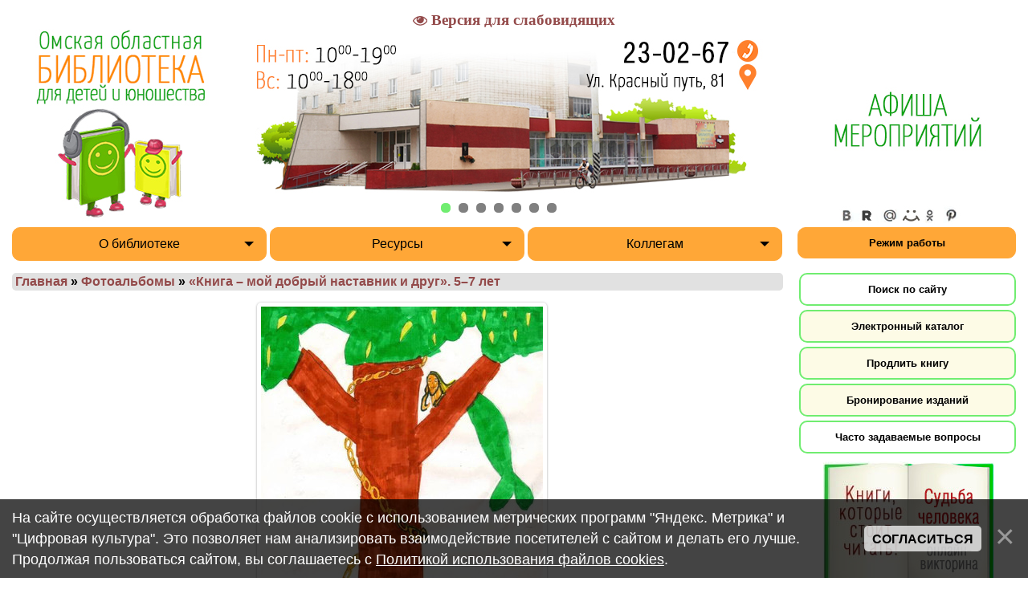

--- FILE ---
content_type: text/html; charset=UTF-8
request_url: http://oubomsk.ru/photo/165-0-13644
body_size: 16555
content:
<!DOCTYPE html>
<html>
<head>
<title>Бутакова Арина 7 лет - «Книга – мой добрый наставник и друг». 5–7 лет - Конкурсы - Фотоальбомы - Омская областная библиотека для детей и юношества</title>
 
<meta http-equiv="content-type" content="text/html; charset=UTF-8">
<meta http-equiv="Content-Language" content="ru">
<meta name="description" content="Бюджетное учреждение культуры Омской области «Областная библиотека для детей и юношества»"> 
<meta name="robots" content="index, follow">
<meta name="viewport" content="width=device-width,initial-scale=1"> 
 
 <!-- Yandex.Metrika -->
<script src="//mc.yandex.ru/metrika/watch.js" type="text/javascript"></script>
<div style="display:none;"><script type="text/javascript">
try { var yaCounter982125 = new Ya.Metrika(982125);
yaCounter982125.clickmap();
yaCounter982125.trackLinks({external: true});
} catch(e){}
</script></div>
<noscript><div style="position:absolute"><img src="//mc.yandex.ru/watch/982125" alt="" /></div></noscript>
<!-- /Yandex.Metrika -->

	<link rel="stylesheet" href="/.s/src/base.min.css?v=221408" />
	<link rel="stylesheet" href="/.s/src/layer7.min.css?v=221408" />

	<script src="/.s/src/jquery-1.12.4.min.js"></script>
	
	<script src="/.s/src/uwnd.min.js?v=221408"></script>
	<script src="//s731.ucoz.net/cgi/uutils.fcg?a=uSD&ca=2&ug=999&isp=1&r=0.293993363688262"></script>
	<link rel="stylesheet" href="/.s/src/ulightbox/ulightbox.min.css" />
	<link rel="stylesheet" href="/.s/src/photo.css" />
	<link rel="stylesheet" href="/.s/src/photopage.min.css" />
	<link rel="stylesheet" href="/.s/src/socCom.min.css" />
	<link rel="stylesheet" href="/.s/src/social.css" />
	<script src="/.s/src/ulightbox/ulightbox.min.js"></script>
	<script src="/.s/src/photopage.min.js"></script>
	<script src="/.s/src/bottomInfo.min.js"></script>
	<script src="/.s/src/socCom.min.js"></script>
	<script src="/.s/src/visually_impaired.min.js"></script>
	<script src="//sys000.ucoz.net/cgi/uutils.fcg?a=soc_comment_get_data&site=foubomsk"></script>
	<script async defer src="https://www.google.com/recaptcha/api.js?onload=reCallback&render=explicit&hl=ru"></script>
	<script>
/* --- UCOZ-JS-DATA --- */
window.uCoz = {"country":"US","language":"ru","ssid":"453757136605354422556","bottomInfoData":[{"class":"","cookieKey":"cPolOk","message":230038,"button":230039,"id":"cookiePolicy"}],"layerType":7,"uLightboxType":1,"module":"photo","sign":{"7287":"Перейти на страницу с фотографией.","230039":"Согласиться","7252":"Предыдущий","5458":"Следующий","5255":"Помощник","7253":"Начать слайд-шоу","7254":"Изменить размер","7251":"Запрошенный контент не может быть загружен. Пожалуйста, попробуйте позже.","230038":"На сайте осуществляется обработка файлов cookie с использованием метрических программ \"Яндекс. Метрика\" и \"Цифровая культура\". Это позволяет нам анализировать взаимодействие посетителей с сайтом и делать его лучше. Продолжая пользоваться сайтом, вы соглашаетесь с <a href=/index/cookiepolicy target=_blank >Политикой использования файлов cookies</a>.","3125":"Закрыть"},"site":{"domain":"oubomsk.ru","host":"oubomsk.ucoz.org","id":"foubomsk"}};
/* --- UCOZ-JS-CODE --- */
	var uhe    = 2;
	var lng    = 'ru';
	var has    = 0;
	var imgs   = 1;
	var bg     = 1;
	var hwidth = 0;
	var bgs    = [1, 2 ];
	var fonts  = [18];
	var eyeSVG = '<?xml version="1.0" encoding="utf-8"?><svg width="18" height="18" viewBox="0 0 1750 1750" xmlns="http://www.w3.org/2000/svg"><path fill="#934a4a" d="M1664 960q-152-236-381-353 61 104 61 225 0 185-131.5 316.5t-316.5 131.5-316.5-131.5-131.5-316.5q0-121 61-225-229 117-381 353 133 205 333.5 326.5t434.5 121.5 434.5-121.5 333.5-326.5zm-720-384q0-20-14-34t-34-14q-125 0-214.5 89.5t-89.5 214.5q0 20 14 34t34 14 34-14 14-34q0-86 61-147t147-61q20 0 34-14t14-34zm848 384q0 34-20 69-140 230-376.5 368.5t-499.5 138.5-499.5-139-376.5-368q-20-35-20-69t20-69q140-229 376.5-368t499.5-139 499.5 139 376.5 368q20 35 20 69z"/></svg>';
	jQuery(function ($) {
		document.body.insertAdjacentHTML('afterBegin', '<a id="uhvb" class="in-body top-centered " style="background-color:#ffffff; color:#934a4a; " href="javascript:;" onclick="uvcl();" itemprop="copy">'+eyeSVG+' <b>Версия для слабовидящих</b></a>');
		uhpv(has);
	});
	

		function eRateEntry(select, id, a = 65, mod = 'photo', mark = +select.value, path = '', ajax, soc) {
			if (mod == 'shop') { path = `/${ id }/edit`; ajax = 2; }
			( !!select ? confirm(select.selectedOptions[0].textContent.trim() + '?') : true )
			&& _uPostForm('', { type:'POST', url:'/' + mod + path, data:{ a, id, mark, mod, ajax, ...soc } });
		}

		function updateRateControls(id, newRate) {
			let entryItem = self['entryID' + id] || self['comEnt' + id];
			let rateWrapper = entryItem.querySelector('.u-rate-wrapper');
			if (rateWrapper && newRate) rateWrapper.innerHTML = newRate;
			if (entryItem) entryItem.querySelectorAll('.u-rate-btn').forEach(btn => btn.remove())
		}
 function uSocialLogin(t) {
			var params = {"yandex":{"width":870,"height":515},"vkontakte":{"width":790,"height":400},"facebook":{"height":520,"width":950},"ok":{"height":390,"width":710},"google":{"width":700,"height":600}};
			var ref = escape(location.protocol + '//' + ('oubomsk.ru' || location.hostname) + location.pathname + ((location.hash ? ( location.search ? location.search + '&' : '?' ) + 'rnd=' + Date.now() + location.hash : ( location.search || '' ))));
			window.open('/'+t+'?ref='+ref,'conwin','width='+params[t].width+',height='+params[t].height+',status=1,resizable=1,left='+parseInt((screen.availWidth/2)-(params[t].width/2))+',top='+parseInt((screen.availHeight/2)-(params[t].height/2)-20)+'screenX='+parseInt((screen.availWidth/2)-(params[t].width/2))+',screenY='+parseInt((screen.availHeight/2)-(params[t].height/2)-20));
			return false;
		}
		function TelegramAuth(user){
			user['a'] = 9; user['m'] = 'telegram';
			_uPostForm('', {type: 'POST', url: '/index/sub', data: user});
		}
function loginPopupForm(params = {}) { new _uWnd('LF', ' ', -250, -100, { closeonesc:1, resize:1 }, { url:'/index/40' + (params.urlParams ? '?'+params.urlParams : '') }) }
function reCallback() {
		$('.g-recaptcha').each(function(index, element) {
			element.setAttribute('rcid', index);
			
		if ($(element).is(':empty') && grecaptcha.render) {
			grecaptcha.render(element, {
				sitekey:element.getAttribute('data-sitekey'),
				theme:element.getAttribute('data-theme'),
				size:element.getAttribute('data-size')
			});
		}
	
		});
	}
	function reReset(reset) {
		reset && grecaptcha.reset(reset.previousElementSibling.getAttribute('rcid'));
		if (!reset) for (rel in ___grecaptcha_cfg.clients) grecaptcha.reset(rel);
	}
/* --- UCOZ-JS-END --- */
</script>

	<style>.UhideBlock{display:none; }</style>
	<script type="text/javascript">new Image().src = "//counter.yadro.ru/hit;noadsru?r"+escape(document.referrer)+(screen&&";s"+screen.width+"*"+screen.height+"*"+(screen.colorDepth||screen.pixelDepth))+";u"+escape(document.URL)+";"+Date.now();</script>
</head>

<body>
<div id="utbr8214" rel="s731"></div>
<!--U1AHEADER1Z--><link type="text/css" rel="stylesheet" href="/_st/my.css?v=052" /> 
<script async defer src='/slider/new_slide/slider_new.js?v=0018'></script> 
<script async defer src='/uploads/drop_menu/drop_menu_js.js?v=0005'></script>


<!--New year I part -->
<!--Новогодняя гирлянда. первая часть кода (вторая в самом конце) 
<script src="/js/pure-snow/pure-snow.js" defer></script>
<link rel="stylesheet" href="/js/pure-snow/snow.css">

end -->

<div class="b-page_newyear" style="height:300px;">
<div class="b-page__content" style="background-color: #fff; height:300px;">
 
<div id="top_site" class="clearfix">
 
 <div id="top_l"><a href="http://oubomsk.ru" ><IMG alt="Лого" src="/oformlenie/logo_2022.jpg"></a></div> 
 <div id="top_c"> 
 <div id="slideshow_new">
 <div class="slideshow_new" align="center">
 <ul class="buttons">
 <li class="active" id="button1"><a href="#" title=""></a></li>
 <li id="button2"><a href="#" title=""></a></li>
 <li id="button3"><a href="#" title=""></a></li>
 <li id="button4"><a href="#" title=""></a></li>
 <li id="button5"><a href="#" title=""></a></li>
 <li id="button6"><a href="#" title=""></a></li> 
 <li id="button7"><a href="#" title=""></a></li> 

 
 </ul>
 <ul class="slides" style="padding-inline-start:0px; margin-inline-start:0px;">
 <li style="visibility:visible" class="slide" id="image1"><a href="/index/0-128"><img alt="О библиотеке" src="/slider/new_slide/10_.jpg?"></a></li> 
 <li class="slide" id="image2"><a href="http://web-landia.ru/" target="_blank" rel="noopener noreferrer"><img alt="Web-ландия" src="/slider/new_slide/9_.jpg?v=001"></a></li> 
 <li class="slide" id="image3"><a href="/index/0-179"><img alt="Выставка новых поступлений" src="/slider/new_slide/2_.jpg?v=003"></a></li>
 <li class="slide" id="image4"><a href="https://www.culture.ru/pushkinskaya-karta"><img alt="Пушкинская карта" src="/slider/new_slide/12_.jpg"></a></li> 
 <li class="slide" id="image5"><a href="/index/0-1809"><img alt="Студия Вдохновение" src="/slider/new_slide/6_.jpg?v=004"></a></li> 
 <li class="slide" id="image6"><a href="https://kultura55.ru/culturedetails/omsk-kulturnaya-stolica" target="_blank"><img alt="Культурная столица" src="/slider/new_slide/15_.jpg?v=001"></a></li>
 <li class="slide" id="image7"><a href="/index/0-2919" target="_blank"><img alt="Литературное объединение Паром" src="/slider/new_slide/13_.jpg?v=001"></a></li> 
 
 </ul>
</div>
</div>
 
</div>
<div id="top_r" align="center">
<a href="/index/0-83" style="margin:16px 0 0;"><img alt="Афиша" src="/oformlenie/afisha_clear.jpg" style="margin:16px 0 0;"></img></a>
<br>

<IMG alt="Соцсети" src="/oformlenie/005v7.jpg" usemap="#socweb" width=250 height=25>
<p align="left">
<map name="socweb">
 <area alt="VK" shape="circle" coords="49,13,12" href="//vk.com/oubomsk">
 <area alt="RTUB" shape="circle" coords="75,13,12" href="https://rutube.ru/channel/25506780/">
 <area alt="RRS" shape="circle" coords="101,13,12" href="//feedburner.google.com/fb/a/mailverify?uri=oubomsk_news&loc=ru_RU">
 <area alt="ML" shape="circle" coords="127,13,12" href="http://my.mail.ru/mail/oubomsk">
 <area alt="OK" shape="circle" coords="153,13,12" href="https://ok.ru/group/70000001199960">
 <area alt="P" shape="circle" coords="179,13,12" href="https://www.pinterest.ru/oubomsk">
</map>
</p>
</div>

 <div class="main_drop_menu">
 
 <div id="dd1" class="wrapper-dropdown-1" tabindex="1">
 <span>О библиотеке</span>
 <ul class="dropdown">
 <li><a href="/index/0-128">Общая информация</a></li>
 <li><a href="/index/0-11">Информация о планируемых мероприятиях</a></li>
 <li><a href="/index/0-90">Услуги</a></li>
 <li><a href="/index/0-139">Государственные услуги в электронном виде</a></li>
 <li><a href="/index/0-1056">Официальные документы</a></li>
 <li><a href="/index/0-1544">Независимая оценка качества услуг</a></li>
 <li><a href="/index/0-1058">Контакты и структура библиотеки</a></li>
 <li><a href="/gb/">Гостевая книга</a></li>
 <li><a href="/index/0-178">Обратная связь</a></li>
 <li><a href="/index/0-502">Виртуальный тур по библиотеке</a></li>
 <li><a href="/index/0-18">Схема проезда</a></li>
 </ul> 
 </div>
 <div id="dd2" class="wrapper-dropdown-2" tabindex="1">
 <span>Ресурсы</span>
 <ul class="dropdown">
<li><a href="/index/0-298">Книжные новинки</a></li>
 <li><a href="/index/0-288">Периодические издания (Подписка)</a></li>
 <li><a href="/index/0-295">Периодические издания (Новые поступления)</a></li>
 <li><a href="/index/0-286">Каталоги и картотеки</a></li>
 <li><a href="/index/0-127">Базы данных</a></li>
 <li><a href="/index/0-290">Библиографические издания</a></li>
 <li><a href="/index/0-81">Электронные ресурсы</a></li> 
 <li><a href="/index/0-381">ЛитРес:Библиотека</a></li> 
 </ul> 
 </div>
 <div id="dd3" class="wrapper-dropdown-3" tabindex="1">
 <span>Коллегам</span>
 <ul class="dropdown">
 <li><a href="/index/0-31">Методические материалы</a></li>
 <li><a href="/index/0-1467">Виртуальные выставки</a></li>
 <li><a href="/index/0-1791">Заголовки для оформления книжных выставок</a></li>
 <li><a href="/index/0-291">Консультации</a></li>
 <li><a href="/index/0-1461">Видеоконсультации</a></li>
 <li><a href="/index/0-289">Семинары, конференции, форумы</a></li>
 <li><a href="/index/0-1588">Видеосеминары</a></li>
 <li><a href="/index/0-1592">Отчёты</a></li>
 <li><a href="/index/0-168">Фестиваль детских библиотек «Читаем вместе»</a></li>
 <li><a href="/index/0-96">Межрегиональная школа библиотечного мастерства</a></li>
 <li><a href="/official_doc/perechen_of_dok_po_bibl_delu_v10.pdf">Перечень нормативных и правовых документов, регулирующий деятельность библиотек Российской Федерации</a></li> 
 </ul> 
 </div>

 <div class="time_work"><a href="/index/0-2028">Режим работы</a></div>
</div> 

</div>
</div> 
</div> 
<!-- New year II part 
<div id="snow" data-count="400"></div> 
 end --> 
<p>&nbsp;</p><!--/U1AHEADER1Z-->
<div id="content_site">
<!-- <middle> -->
<div class="maincol">
 <!-- <body> -->
 <!-- 
 <a href="/photo/42">Конкурсы</a> <a href="/photo/165"><b>«Книга – мой добрый наставник и друг». 5–7 лет</b></a><br><br> -->
 <div align="left" style="float:left; background-color:#e1e1e1; width:99%; border-radius:5px;">&nbsp;<strong><a href="http://oubomsk.ru/">Главная</a> &raquo; <a href="/index/0-137">Фотоальбомы</a> &raquo; <a href="/photo/165">«Книга – мой добрый наставник и друг». 5–7 лет</a></strong></div> 
<div>&nbsp;</div> 
 
 
 <div id="u-photos">
 <div class="uphoto-entry">
 <h2 class="photo-etitle"></h2>
 <div class="photo-edescr">
 
 </div>
 <div class="u-center">
 <div class="photo-block">
 <div class="ph-wrap">
 <span class="photo-expand">
 <span id="phtmDiv35"><span id="phtmSpan35" style="position:relative"><img   id="p795522227" border="0" src="/_ph/165/2/795522227.jpg?1769874080" /></span></span>
 
<a class="dd-tip ulightbox" href="/_ph/165/795522227.jpg?1769874080" target="_blank">
 <i class="expand-ico"></i><!--<s10014>-->В реальном размере<!--</s>--> <b>561x800</b> / 61.9Kb</a>
 </span>
 </div>
 <div class="photo-edetails ph-js-details">
 <span class="phd-views">213</span>
 <span class="phd-comments">0</span>
</div>
 <hr class="photo-hr" />
 <div class="photo-edetails2">
<!--<s10015>-->Добавлено<!--</s>--> 03.05.2023 
 </div>
 </div>
 
 </div>
 </div>
 <div class="photo-slider u-center">
 <style type="text/css">
		#phtOtherThumbs {margin-bottom: 10px;}
		#phtOtherThumbs td {font-size: 0;}
		#oldPhotos {position: relative;overflow: hidden;}
		#leftSwch {display:block;width:22px;height:46px;background: transparent url('/.s/img/photopage/photo-arrows.png') no-repeat;}
		#rightSwch {display:block;width:22px;height:46px;background: transparent url('/.s/img/photopage/photo-arrows.png') no-repeat -22px 0;}
		#leftSwch:hover, #rightSwch:hover {opacity: .8;filter: alpha(opacity=80);}
		#phtOtherThumbs img {vertical-align: middle;}
		.photoActiveA img {}
		.otherPhotoA img {opacity: 0.5; filter: alpha(opacity=50);-webkit-transition: opacity .2s .1s ease;transition: opacity .2s .1s ease;}
		.otherPhotoA:hover img {opacity: 1; filter: alpha(opacity=100);}
		#phtOtherThumbs .ph-wrap {display: inline-block;vertical-align: middle;background: url(/.s/img/photopage/opacity02.png);}
		.animate-wrap {position: relative;left: 0;}
		.animate-wrap .ph-wrap {margin: 0 3px;}
		#phtOtherThumbs .ph-wrap, #phtOtherThumbs .ph-tc {/*width: 200px;height: 150px;*/width: auto;}
		.animate-wrap a {display: inline-block;width:  20.0%;*width: 20.0%;*zoom: 1;position: relative;}
		#phtOtherThumbs .ph-wrap {background: none;display: block;}
		.animate-wrap img {width: 100%;}
	</style>

	<script>
	$(function( ) {
		if ( typeof($('#leftSwch').attr('onclick')) === 'function' ) {
			$('#leftSwch').click($('#leftSwch').attr('onclick'));
			$('#rightSwch').click($('#rightSwch').attr('onclick'));
		} else {
			$('#leftSwch').click(new Function($('#leftSwch').attr('onclick')));
			$('#rightSwch').click(new Function($('#rightSwch').attr('onclick')));
		}
		$('#leftSwch').removeAttr('onclick');
		$('#rightSwch').removeAttr('onclick');
	});

	function doPhtSwitch(n,f,p,d ) {
		if ( !f){f=0;}
		$('#leftSwch').off('click');
		$('#rightSwch').off('click');
		var url = '/photo/165-0-0-10-'+n+'-'+f+'-'+p;
		$.ajax({
			url: url,
			dataType: 'xml',
			success: function( response ) {
				try {
					var photosList = [];
					photosList['images'] = [];
					$($('cmd', response).eq(0).text()).find('a').each(function( ) {
						if ( $(this).hasClass('leftSwitcher') ) {
							photosList['left'] = $(this).attr('onclick');
						} else if ( $(this).hasClass('rightSwitcher') ) {
							photosList['right'] = $(this).attr('onclick');
						} else {photosList['images'].push(this);}
					});
					photosListCallback.call(photosList, photosList, d);
				} catch(exception ) {
					throw new TypeError( "getPhotosList: server response does not seems to be a valid uCoz XML-RPC code: " . response );
				}
			}
		});
	}

	function photosListCallback(photosList, direction ) {
		var dirSign;
		var imgWrapper = $('#oldPhotos'); // CHANGE this if structure of nearest images changes!
		var width = imgWrapper.width();
		imgWrapper.width(width);
		imgWrapper = imgWrapper.find(' > span');
		newImg = $('<span/>', {
			id: 'newImgs'
		});
		$.each(photosList['images'], function( ) {
			newImg.append(this);
		});
		if ( direction == 'right' ) {
			dirSign = '-';
			imgWrapper.append(newImg);
		} else {
			dirSign = '+';
			imgWrapper.prepend(newImg).css('left', '-' + width + 'px');
		}
		newImg.find('a').eq(0).unwrap();
		imgWrapper.animate({left: dirSign + '=' + width + 'px'}, 400, function( ) {
			var oldDelete = imgWrapper.find('a');
			if ( direction == 'right') {oldDelete = oldDelete.slice(0, 5);}
			else {oldDelete = oldDelete.slice(-5);}
			oldDelete.remove();
			imgWrapper.css('left', 0);
			try {
				if ( typeof(photosList['left']) === 'function' ) {
					$('#leftSwch').click(photosList['left']);
					$('#rightSwch').click(photosList['right']);
				} else {
					$('#leftSwch').click(new Function(photosList['left']));
					$('#rightSwch').click(new Function(photosList['right']));
				}
			} catch(exception ) {
				if ( console && console.log ) console.log('Something went wrong: ', exception);
			}
		});
	}
	</script>
	<div id="phtOtherThumbs" class="phtThumbs"><table border="0" cellpadding="0" cellspacing="0"><tr><td><a id="leftSwch" class="leftSwitcher" href="javascript:;" rel="nofollow" onclick="doPhtSwitch('75','1','13644', 'left');"></a></td><td align="center" style="white-space: nowrap;"><div id="oldPhotos"><span class="animate-wrap"><a class="otherPhotoA" href="http://oubomsk.ru/photo/165-0-13643"><span class="ph-wrap"><span class="ph-tc"><img   border="0"  class="otherPhoto" src="/_ph/165/1/244073768.jpg?1769874080" /></span></span></a> <a class="photoActiveA" href="http://oubomsk.ru/photo/165-0-13644"><span class="ph-wrap"><span class="ph-tc"><img   border="0"  class="photoActive" src="/_ph/165/1/795522227.jpg?1769874080" /></span></span></a> <a class="otherPhotoA" href="http://oubomsk.ru/photo/165-0-13645"><span class="ph-wrap"><span class="ph-tc"><img   border="0"  class="otherPhoto" src="/_ph/165/1/390052911.jpg?1769874080" /></span></span></a> <a class="otherPhotoA" href="http://oubomsk.ru/photo/165-0-13646"><span class="ph-wrap"><span class="ph-tc"><img   border="0"  class="otherPhoto" src="/_ph/165/1/679284002.jpg?1769874080" /></span></span></a> <a class="otherPhotoA" href="http://oubomsk.ru/photo/165-0-13647"><span class="ph-wrap"><span class="ph-tc"><img   border="0"  class="otherPhoto" src="/_ph/165/1/998216438.jpg?1769874080" /></span></span></a> </span></div></td><td><a href="javascript:;" rel="nofollow" id="rightSwch" class="rightSwitcher" onclick="doPhtSwitch('79','2','13644', 'right');"></a></td></tr></table></div>
 </div> 
 </div>

 
 
 
 <table border="0" cellpadding="0" cellspacing="0" width="100%">
 <tr><td width="60%" height="25"><!--<s5183>-->Всего комментариев<!--</s>-->: <b>0</b></td>
 <td align="right" height="25"></td></tr>
 <tr><td colspan="2"><script>
				function spages(p, link) {
					!!link && location.assign(atob(link));
				}
			</script>
			<div id="comments"></div>
			<div id="newEntryT"></div>
			<div id="allEntries"></div>
			<div id="newEntryB"></div><script>
			
		Object.assign(uCoz.spam ??= {}, {
			config : {
				scopeID  : 0,
				idPrefix : 'comEnt',
			},
			sign : {
				spam            : 'Спам',
				notSpam         : 'Не спам',
				hidden          : 'Спам-сообщение скрыто.',
				shown           : 'Спам-сообщение показано.',
				show            : 'Показать',
				hide            : 'Скрыть',
				admSpam         : 'Разрешить жалобы',
				admSpamTitle    : 'Разрешить пользователям сайта помечать это сообщение как спам',
				admNotSpam      : 'Это не спам',
				admNotSpamTitle : 'Пометить как не-спам, запретить пользователям жаловаться на это сообщение',
			},
		})
		
		uCoz.spam.moderPanelNotSpamClick = function(elem) {
			var waitImg = $('<img align="absmiddle" src="/.s/img/fr/EmnAjax.gif">');
			var elem = $(elem);
			elem.find('img').hide();
			elem.append(waitImg);
			var messageID = elem.attr('data-message-id');
			var notSpam   = elem.attr('data-not-spam') ? 0 : 1; // invert - 'data-not-spam' should contain CURRENT 'notspam' status!

			$.post('/index/', {
				a          : 101,
				scope_id   : uCoz.spam.config.scopeID,
				message_id : messageID,
				not_spam   : notSpam
			}).then(function(response) {
				waitImg.remove();
				elem.find('img').show();
				if (response.error) {
					alert(response.error);
					return;
				}
				if (response.status == 'admin_message_not_spam') {
					elem.attr('data-not-spam', true).find('img').attr('src', '/.s/img/spamfilter/notspam-active.gif');
					$('#del-as-spam-' + messageID).hide();
				} else {
					elem.removeAttr('data-not-spam').find('img').attr('src', '/.s/img/spamfilter/notspam.gif');
					$('#del-as-spam-' + messageID).show();
				}
				//console.log(response);
			});

			return false;
		};

		uCoz.spam.report = function(scopeID, messageID, notSpam, callback, context) {
			return $.post('/index/', {
				a: 101,
				scope_id   : scopeID,
				message_id : messageID,
				not_spam   : notSpam
			}).then(function(response) {
				if (callback) {
					callback.call(context || window, response, context);
				} else {
					window.console && console.log && console.log('uCoz.spam.report: message #' + messageID, response);
				}
			});
		};

		uCoz.spam.reportDOM = function(event) {
			if (event.preventDefault ) event.preventDefault();
			var elem      = $(this);
			if (elem.hasClass('spam-report-working') ) return false;
			var scopeID   = uCoz.spam.config.scopeID;
			var messageID = elem.attr('data-message-id');
			var notSpam   = elem.attr('data-not-spam');
			var target    = elem.parents('.report-spam-target').eq(0);
			var height    = target.outerHeight(true);
			var margin    = target.css('margin-left');
			elem.html('<img src="/.s/img/wd/1/ajaxs.gif">').addClass('report-spam-working');

			uCoz.spam.report(scopeID, messageID, notSpam, function(response, context) {
				context.elem.text('').removeClass('report-spam-working');
				window.console && console.log && console.log(response); // DEBUG
				response.warning && window.console && console.warn && console.warn( 'uCoz.spam.report: warning: ' + response.warning, response );
				if (response.warning && !response.status) {
					// non-critical warnings, may occur if user reloads cached page:
					if (response.warning == 'already_reported' ) response.status = 'message_spam';
					if (response.warning == 'not_reported'     ) response.status = 'message_not_spam';
				}
				if (response.error) {
					context.target.html('<div style="height: ' + context.height + 'px; line-height: ' + context.height + 'px; color: red; font-weight: bold; text-align: center;">' + response.error + '</div>');
				} else if (response.status) {
					if (response.status == 'message_spam') {
						context.elem.text(uCoz.spam.sign.notSpam).attr('data-not-spam', '1');
						var toggle = $('#report-spam-toggle-wrapper-' + response.message_id);
						if (toggle.length) {
							toggle.find('.report-spam-toggle-text').text(uCoz.spam.sign.hidden);
							toggle.find('.report-spam-toggle-button').text(uCoz.spam.sign.show);
						} else {
							toggle = $('<div id="report-spam-toggle-wrapper-' + response.message_id + '" class="report-spam-toggle-wrapper" style="' + (context.margin ? 'margin-left: ' + context.margin : '') + '"><span class="report-spam-toggle-text">' + uCoz.spam.sign.hidden + '</span> <a class="report-spam-toggle-button" data-target="#' + uCoz.spam.config.idPrefix + response.message_id + '" href="javascript:;">' + uCoz.spam.sign.show + '</a></div>').hide().insertBefore(context.target);
							uCoz.spam.handleDOM(toggle);
						}
						context.target.addClass('report-spam-hidden').fadeOut('fast', function() {
							toggle.fadeIn('fast');
						});
					} else if (response.status == 'message_not_spam') {
						context.elem.text(uCoz.spam.sign.spam).attr('data-not-spam', '0');
						$('#report-spam-toggle-wrapper-' + response.message_id).fadeOut('fast');
						$('#' + uCoz.spam.config.idPrefix + response.message_id).removeClass('report-spam-hidden').show();
					} else if (response.status == 'admin_message_not_spam') {
						elem.text(uCoz.spam.sign.admSpam).attr('title', uCoz.spam.sign.admSpamTitle).attr('data-not-spam', '0');
					} else if (response.status == 'admin_message_spam') {
						elem.text(uCoz.spam.sign.admNotSpam).attr('title', uCoz.spam.sign.admNotSpamTitle).attr('data-not-spam', '1');
					} else {
						alert('uCoz.spam.report: unknown status: ' + response.status);
					}
				} else {
					context.target.remove(); // no status returned by the server - remove message (from DOM).
				}
			}, { elem: elem, target: target, height: height, margin: margin });

			return false;
		};

		uCoz.spam.handleDOM = function(within) {
			within = $(within || 'body');
			within.find('.report-spam-wrap').each(function() {
				var elem = $(this);
				elem.parent().prepend(elem);
			});
			within.find('.report-spam-toggle-button').not('.report-spam-handled').click(function(event) {
				if (event.preventDefault ) event.preventDefault();
				var elem    = $(this);
				var wrapper = elem.parents('.report-spam-toggle-wrapper');
				var text    = wrapper.find('.report-spam-toggle-text');
				var target  = elem.attr('data-target');
				target      = $(target);
				target.slideToggle('fast', function() {
					if (target.is(':visible')) {
						wrapper.addClass('report-spam-toggle-shown');
						text.text(uCoz.spam.sign.shown);
						elem.text(uCoz.spam.sign.hide);
					} else {
						wrapper.removeClass('report-spam-toggle-shown');
						text.text(uCoz.spam.sign.hidden);
						elem.text(uCoz.spam.sign.show);
					}
				});
				return false;
			}).addClass('report-spam-handled');
			within.find('.report-spam-remove').not('.report-spam-handled').click(function(event) {
				if (event.preventDefault ) event.preventDefault();
				var messageID = $(this).attr('data-message-id');
				del_item(messageID, 1);
				return false;
			}).addClass('report-spam-handled');
			within.find('.report-spam-btn').not('.report-spam-handled').click(uCoz.spam.reportDOM).addClass('report-spam-handled');
			window.console && console.log && console.log('uCoz.spam.handleDOM: done.');
			try { if (uCoz.manageCommentControls) { uCoz.manageCommentControls() } } catch(e) { window.console && console.log && console.log('manageCommentControls: fail.'); }

			return this;
		};
	
			uCoz.spam.handleDOM();
		</script>
			<script>
				(function() {
					'use strict';
					var commentID = ( /comEnt(\d+)/.exec(location.hash) || {} )[1];
					if (!commentID) {
						return window.console && console.info && console.info('comments, goto page', 'no comment id');
					}
					var selector = '#comEnt' + commentID;
					var target = $(selector);
					if (target.length) {
						$('html, body').animate({
							scrollTop: ( target.eq(0).offset() || { top: 0 } ).top
						}, 'fast');
						return window.console && console.info && console.info('comments, goto page', 'found element', selector);
					}
					$.get('/index/802', {
						id: commentID
					}).then(function(response) {
						if (!response.page) {
							return window.console && console.warn && console.warn('comments, goto page', 'no page within response', response);
						}
						spages(response.page);
						setTimeout(function() {
							target = $(selector);
							if (!target.length) {
								return window.console && console.warn && console.warn('comments, goto page', 'comment element not found', selector);
							}
							$('html, body').animate({
								scrollTop: ( target.eq(0).offset() || { top: 0 } ).top
							}, 'fast');
							return window.console && console.info && console.info('comments, goto page', 'scrolling to', selector);
						}, 500);
					}, function(response) {
						return window.console && console.error && console.error('comments, goto page', response.responseJSON);
					});
				})();
			</script>
		</td></tr>
 <tr><td colspan="2" align="center"></td></tr>
 <tr><td colspan="2" height="10"></td></tr>
 </table>
 
 
 
 <form name="socail_details" id="socail_details" onsubmit="return false;">
						   <input type="hidden" name="social" value="">
						   <input type="hidden" name="data" value="">
						   <input type="hidden" name="id" value="13644">
						   <input type="hidden" name="ssid" value="453757136605354422556">
					   </form><div id="postFormContent" class="">
		<form method="post" name="addform" id="acform" action="/index/" onsubmit="return addcom(this)" class="photo-com-add" data-submitter="addcom"><script>
		function _dS(a){var b=a.split(''),c=b.pop();return b.map(function(d){var e=d.charCodeAt(0)-c;return String.fromCharCode(32>e?127-(32-e):e)}).join('')}
		var _y8M = _dS('Botv{z&z vkC(nojjkt(&tgskC(yuy(&|gr{kC(7:;68<<;>:(&5D6');
		function addcom( form, data = {} ) {
			if (document.getElementById('addcBut')) {
				document.getElementById('addcBut').disabled = true;
			} else {
				try { document.addform.submit.disabled = true; } catch(e) {}
			}

			if (document.getElementById('eMessage')) {
				document.getElementById('eMessage').innerHTML = '<span style="color:#999"><img src="/.s/img/ma/m/i2.gif" border="0" align="absmiddle" width="13" height="13"> Идёт передача данных...</span>';
			}

			_uPostForm(form, { type:'POST', url:'/index/', data })
			return false
		}
document.write(_y8M);</script>
				<div class="mc-widget">
					<script>
						var socRedirect = location.protocol + '//' + ('oubomsk.ru' || location.hostname) + location.pathname + location.search + (location.hash && location.hash != '#' ? '#reloadPage,' + location.hash.substr(1) : '#reloadPage,gotoAddCommentForm' );
						socRedirect = encodeURIComponent(socRedirect);

						try{var providers = {};} catch (e) {}

						function socialRepost(entry_link, message) {
							console.log('Check witch Social network is connected.');

							var soc_type = jQuery("form#acform input[name='soc_type']").val();
							switch (parseInt(soc_type)) {
							case 101:
								console.log('101');
								var newWin = window.open('https://vk.com/share.php?url='+entry_link+'&description='+message+'&noparse=1','window','width=640,height=500,scrollbars=yes,status=yes');
							  break;
							case 102:
								console.log('102');
								var newWin = window.open('https://www.facebook.com/sharer/sharer.php?u='+entry_link+'&description='+encodeURIComponent(message),'window','width=640,height=500,scrollbars=yes,status=yes');
							  break;
							case 103:
								console.log('103');

							  break;
							case 104:
								console.log('104');

							  break;
							case 105:
								console.log('105');

							  break;
							case 106:
								console.log('106');

							  break;
							case 107:
								console.log('107');
								var newWin = window.open('https://twitter.com/intent/tweet?source=webclient&url='+entry_link+'&text='+encodeURIComponent(message)+'&callback=?','window','width=640,height=500,scrollbars=yes,status=yes');
							  break;
							case 108:
								console.log('108');

							  break;
							case 109:
								console.log('109');
								var newWin = window.open('https://plusone.google.com/_/+1/confirm?hl=en&url='+entry_link,'window','width=600,height=610,scrollbars=yes,status=yes');
							  break;
							}
						}

						function updateSocialDetails(type) {
							console.log('updateSocialDetails');
							jQuery.getScript('//sys000.ucoz.net/cgi/uutils.fcg?a=soc_comment_get_data&site=foubomsk&type='+type, function() {
								jQuery("form#socail_details input[name='social']").val(type);
								jQuery("form#socail_details input[name=data]").val(data[type]);
								jQuery("form#acform input[name=data]").val(data[type]);
								_uPostForm('socail_details',{type:'POST',url:'/index/778', data:{'m':'4', 'vi_commID': '', 'catPath': ''}});
							});
						}

						function logoutSocial() {
							console.log('delete cookie');
							delete_msg_cookie();
							jQuery.getScript('//sys000.ucoz.net/cgi/uutils.fcg?a=soc_comment_clear_data&site=foubomsk', function(){window.location.reload();});
						}

						function utf8_to_b64( str) {
							return window.btoa(encodeURIComponent( escape( str )));
						}

						function b64_to_utf8( str) {
							return unescape(decodeURIComponent(window.atob( str )));
						}

						function getCookie(c_name) {
							var c_value = " " + document.cookie;
							var c_start = c_value.indexOf(" " + c_name + "=");
							if (c_start == -1) {
								c_value = null;
							} else {
								c_start = c_value.indexOf("=", c_start) + 1;
								var c_end = c_value.indexOf(";", c_start);
								if (c_end == -1) {
									c_end = c_value.length;
								}
								c_value = unescape(c_value.substring(c_start,c_end));
							}
							return c_value;
						}

						var delete_msg_cookie = function() {
							console.log('delete_msg_cookie');
							document.cookie = 'msg=;expires=Thu, 01 Jan 1970 00:00:01 GMT;';
						};

						function preSaveMessage() {
							var msg = jQuery("form#acform textarea").val();
							if (msg.length > 0) {
								document.cookie = "msg="+utf8_to_b64(msg)+";"; //path="+window.location.href+";
							}
						}

						function googleAuthHandler(social) {
							if (!social) return
							if (!social.enabled || !social.handler) return

							social.window = window.open(social.url, '_blank', 'width=600,height=610');
							social.intervalId = setInterval(function(social) {
								if (social.window.closed) {
									clearInterval(social.intervalId)
									self.location.reload()
								}
							}, 1000, social)
						}

						

						(function(jq) {
							jq(document).ready(function() {
								
																
								jQuery(".uf-tooltip a.uf-tt-exit").attr('href','/index/10');
								console.log('ready - update details');
								console.log('scurrent', window.scurrent);
								if (typeof(window.scurrent) != 'undefined' && scurrent > 0 && data[scurrent]) {
									jQuery("#postFormContent").html('<div style="width:100%;text-align:center;padding-top:50px;"><img alt="" src="/.s/img/ma/m/i3.gif" border="0" width="220" height="19" /></div>');

									jQuery("form#socail_details input[name=social]").val(scurrent);
									jQuery("form#socail_details input[name=data]").val(data[scurrent]);
									updateSocialDetails(scurrent);
								}
								jQuery('a#js-ucf-start').on('click', function(event) {
									event.preventDefault();
									if (scurrent == 0) {
										window.open("//sys000.ucoz.net/cgi/uutils.fcg?a=soc_comment_auth",'SocialLoginWnd','width=500,height=350,resizable=yes,titlebar=yes');
									}
								});

								jQuery('#acform a.login-with').on('click', function(event) {
									event.preventDefault();
									let social = providers[ this.dataset.social ];

									if (typeof(social) != 'undefined' && social.enabled == 1) {
										if (social.handler) {
											social.handler(social);
										} else {
											// unetLoginWnd
											let newWin = window.open(social.url, "_blank", 'width=600,height=610,scrollbars=yes,status=yes');
										}
									}
								});
							});
						})(jQuery);
					</script>
				</div>
<div class="uForm uComForm">
 <div class="uauth-small-links uauth-links-set1">Войдите: <a href="javascript:;" onclick="window.open('https://login.uid.me/?site=foubomsk&ref='+escape(location.protocol + '//' + ('oubomsk.ru' || location.hostname) + location.pathname + ((location.hash ? ( location.search ? location.search + '&' : '?' ) + 'rnd=' + Date.now() + location.hash : ( location.search || '' )))),'uidLoginWnd','width=580,height=450,resizable=yes,titlebar=yes');return false;" class="login-with uid" title="Войти через uID" rel="nofollow"><i></i></a><a href="javascript:;" onclick="return uSocialLogin('vkontakte');" data-social="vkontakte" class="login-with vkontakte" title="Войти через ВКонтакте" rel="nofollow"><i></i></a><a href="javascript:;" onclick="return uSocialLogin('facebook');" data-social="facebook" class="login-with facebook" title="Войти через Facebook" rel="nofollow"><i></i></a><a href="javascript:;" onclick="return uSocialLogin('yandex');" data-social="yandex" class="login-with yandex" title="Войти через Яндекс" rel="nofollow"><i></i></a><a href="javascript:;" onclick="return uSocialLogin('google');" data-social="google" class="login-with google" title="Войти через Google" rel="nofollow"><i></i></a><a href="javascript:;" onclick="return uSocialLogin('ok');" data-social="ok" class="login-with ok" title="Войти через Одноклассники" rel="nofollow"><i></i></a></div><div class="uComForm-inner"><span class="ucf-avatar"><img src="/.s/img/icon/social/noavatar.png" alt="avatar" /></span>
 <div class="ucf-content ucf-start-content"><ul class="uf-form ucf-form"><li><textarea class="uf-txt-input commFl js-start-txt" placeholder="Оставьте ваш комментарий..."></textarea>
 </li><li><button class="uf-btn" onclick="preSaveMessage();window.open('/index/800?ref='+window.location.href,'SocialLoginWnd','width=500,height=340,resizable=yes,titlebar=yes');">Отправить</button>
 </li></ul></div>
 </div>
</div><input type="hidden" name="ssid" value="453757136605354422556" />
				<input type="hidden" name="a"  value="36" />
				<input type="hidden" name="m"  value="4" />
				<input type="hidden" name="id" value="13644" />
				
				<input type="hidden" name="soc_type" id="csoc_type" />
				<input type="hidden" name="data" id="cdata" />
			</form>
		</div>
 
 

<!-- </body> -->
</div>
<div class="rightcol"><!--U1DRIGHTER1Z--><link rel="prefetch" href="/oformlenie/book/blue_shlh.jpg">
<link rel="prefetch" href="/oformlenie/book/red_shlh.jpg">

<div class="block">
 <div class="blocktitle_new"><a href="/search/">Поиск по сайту</a></div>
</div>

<div class="block">
 <div class="blocktitle_new" style="background-color:#FDFBE6;"><a href="http://opac.omsklib.ru/cgiopac/opacg/opac.exe?arg0=BDU00&amp;arg1=BDU00&amp;TypeAccess=PayAccess" target="_blank" rel="noopener noreferrer">Электронный каталог</a></div>
</div>

<div class="block">
 <div class="blocktitle_new" style="background-color:#FDFBE6;"><a href="/index/0-87">Продлить книгу</a></div>
</div>


<div class="block">
 <div class="blocktitle_new" style="background-color:#FDFBE6;"><a href="/index/0-2014">Бронирование изданий</a></div>
</div>

<div class="block">
 <div class="blocktitle_new"><a href="/index/0-20">Часто задаваемые вопросы</a></div>
</div>

<div style="margin:5px 0 -5px 0; padding:5px 0 0 30px;">
 <a style="display: inline-block;" href="/index/0-3132"><div class="book_left_new"></div></a>
 <a style="display: inline-block;" href="/index/0-129"><div class="book_right_new"></div></a>
 </div>

<div class="block">
 <div class="blocktitle_new"><a href="/index/0-6">Проекты, акции, игры и видеоресурсы</a></div>
</div>


<div class="block">
 <div class="blocktitle_new"><a href="/index/0-614">Конкурсы</a></div>
<!-- <div class="blockcontent">
 <p style="padding:5px 0 0 60px;"><a href="/news/2019-04-02-1880"><img class="anm_big" alt="Конкурс" src="/konkurs/2019/h_ch_book.jpg" style="border-radius:60%; width:140px; height:140px;"></a></p>
</div> -->
</div>

<div class="block">
 <div class="blocktitle_new"><a href="/index/0-35">Детские библиотеки на карте Омской области</a></div>
 </div>

 <div class="block">
 <div class="blocktitle_new"><a href="/index/0-1548">Карта сайта</a></div>
 </div> 
 
<div class="block">
 <div class="blocktitle_new"><a href="/index/0-137">Фотоальбомы<img src="/_ph/200/332202490.jpg" style="width:90%; height:auto; margin:10px 10px 0;" /></a></div>
 </div>

<div class="block">
<a href="https://forms.mkrf.ru/e/2579/xTPLeBU7/?ap_orgcode=225777"><img src="/official_doc/opros_rabot_bibl.jpg" style="width:95%; height:auto; margin:10px 10px 0;" /></a>
</div>

<!-- Баннер госсуслуг -->

<script src='https://pos.gosuslugi.ru/bin/script.min.js'></script> 
<link type="text/css" rel="stylesheet" href="/oformlenie/banner_gslgs/gosuslugi_style.css" /> 
<div id='js-show-iframe-wrapper'>
 <div class='pos-banner-fluid bf-41'>

 <div class='bf-41__decor'>
 <div class='bf-41__logo-wrap'>
 <img
 class='bf-41__logo'
 src='https://pos.gosuslugi.ru/bin/banner-fluid/gosuslugi-logo-blue.svg'
 alt='Госуслуги'
 />
 <div class='bf-41__slogan'>Решаем вместе</div>
 </div >
 </div >
 <div class='bf-41__content'>
 <div class='bf-41__description'>
 <span class='bf-41__text'>
 Как пройти в библиотеку?
 </span >
 <span class='bf-41__text bf-41__text_small'>
 Расскажите нам о проблемах
 </span >
 </div >

 <div class='bf-41__bottom-wrap'>
 <div class='bf-41__btn-wrap'>
 <!-- pos-banner-btn_2 не удалять; другие классы не добавлять -->
 <button
 class='pos-banner-btn_2'
 type='button'
 >Написать
 </button >
 </div>
 </div>
 </div>

</div>
</div>

<div class="block">
<a href="https://pobeda.onf.ru"><img src="/oformlenie/vdmbs.jpg" style="width:95%; height:auto; margin:10px 10px 0;" /></a>
</div>


<div class="block">
<a href="https://bus.gov.ru/qrcode/rate/377907"><img src="/official_doc/nezav_ocenka/ocenka_bibl_2025v1.jpg" style="width:95%; height:auto; margin:10px 10px 0;" /></a>
</div>


<!--
<div class="block">
<img src="/oformlenie/log-goda-pedagoga-i-nastavnika_zolotoj.png" style="width:95%; height:auto; margin:10px 10px 0;" /></div>
</div>
-->

</div>

<script defer src='/oformlenie/banner_gslgs/gosuslugi_js.js'></script> 
 <script>Widget("https://pos.gosuslugi.ru/form", 288247)</script><!--/U1DRIGHTER1Z--></div> 
<!-- </middle> -->
</div>
<!--U1BFOOTER1Z--><div id="footer">
<link href="/slider/slide_partner/bxslider.css?v=038" rel="stylesheet" type="text/css" />
<script type="text/javascript" src="/slider/slide_partner/bxslider.min.js"></script></p>

<p>&nbsp;</p>

<p>&nbsp;</p>

<ul class="slider_partners">
 <li>
 <a href="https://www.mkrf.ru/" target="_blank"><img alt="" src="/slider/slide_partner/res/19.jpg" /></a></li>

 <li>
 <a href="https://www.culture.ru/" target="_blank"><img alt="" src="/slider/slide_partner/res/10.jpg" /></a></li>

 <li>
 <a href="http://kultura55.ru/" target="_blank"><img alt="" src="/slider/slide_partner/res/13.jpg" /></a></li>
 
 <li>
 <a href="https://www.mkrf.ru/about/national-project/about-project/" target="_blank"><img alt="" src="/slider/slide_partner/res/18.jpg" /></a></li>
 
 <li>
 <a href="http://omsk-turinfo.com/" target="_blank"><img alt="" src="/slider/slide_partner/res/14.jpg" /></a></li>
 
 <li>
 <a href="http://нэб.рф/" target="_blank"><img alt="" src="/slider/slide_partner/res/2.jpg" /></a></li>

 <li>
 <a href="http://arch.rgdb.ru/" target="_blank"><img alt="" src="/slider/slide_partner/res/5_.jpg" /></a></li>

 <li>
 <a href="http://www.rba.ru/" target="_blank"><img alt="" src="/slider/slide_partner/res/3v2.jpg" /></a></li>

 <li>
 <a href="http://www.rgdb.ru/" target="_blank"><img alt="" src="/slider/slide_partner/res/8_v2.jpg" /></a></li>

 <li>
 <a href="http://www.rgub.ru/" target="_blank"><img alt="" src="/slider/slide_partner/res/15.jpg" /></a></li>

 <li>
 <a href="http://www.omsklib.ru/" target="_blank"><img alt="" src="/slider/slide_partner/res/20.jpg" /></a></li>
 
 <li>
 <a href="http://lib.omsk.ru/" target="_blank"><img alt="" src="/slider/slide_partner/res/17_v2.jpg" /></a></li>
 
 <li>
 <a href="http://grants.culture.ru/" target="_blank"><img alt="" src="/slider/slide_partner/res/16.jpg" /></a></li>

 <li>
 <a href="http://www.nilc.ru/" target="_blank"><img alt="" src="/slider/slide_partner/res/1.jpg" /></a></li>

 <li>
 <a href="http://web-landia.ru/" target="_blank"><img alt="" src="/slider/slide_partner/res/9.jpg" /></a></li>

 <li>
 <a href="http://www.papmambook.ru/" target="_blank"><img alt="" src="/slider/slide_partner/res/6.jpg" /></a></li>

 <li>
 <a href="http://www.oshibok-net.ru/" target="_blank"><img alt="" src="/slider/slide_partner/res/12.jpg" /></a></li>

 <li>
 <a href="http://wiki-sibiriada.ru/index.php" target="_blank"><img alt="" src="/slider/slide_partner/res/7.jpg" /></a></li>

 <li>
 <a href="https://biblio.litres.ru/" target="_blank"><img alt="" src="/slider/slide_partner/res/4_v2.jpg" /></a></li>

 <li>
 <a href="https://www.culture.ru/pushkinskaya-karta" target="_blank"><img alt="" src="/slider/slide_partner/res/11.jpg" /></a></li>
 
</ul>


<script>
 $(window).ready(function(){
 $('.slider_partners').bxSlider({
 minSlides: 4,
 maxSlides: 4,
 //moveSlides: 2,
 slideWidth: 272,
 slideMargin: 35,
 //infiniteLoop: true,
 hideControlOnEnd: true,
 pager: false
 });
 });
 </script>
<p>&nbsp;</p>
 <div class="t-container">
 <!-- <copy> -->&copy; 2009-2026 Бюджетное учреждение культуры Омской области «Областная библиотека для детей и юношества» <!-- </copy> --><br>
 Мы находимся: 644043, Омская область, город Омск, ул. Красный Путь, 81<br>
 Наши контакты:(3812)21-10-61, (3812)23-02-67, (3812)27-52-11, oubomsk@mail.ru<br> 

<!-- Back to top -->
 
<script async>
$(function(){
$(window).scroll(function(){if($(this).scrollTop()>300){$('#back_top').fadeIn();}else{$('#back_top').fadeOut();}});
$('#back_top a').click(function(){$('body,html').animate({scrollTop:0},500);return false;});}); 
</script> 
<div id="back_top" class="hide">
<a href="#top" style="text-decoration: none; display: block; color:">
<span class="back_top_span">&nbsp;</span></a>
</div> 
 
<!-- Chatra {literal} -->
<script>
 (function(d, w, c) {
 w.ChatraID = 'ZSk5KeoJjP6cApMhH';
 var s = d.createElement('script');
 w[c] = w[c] || function() {
 (w[c].q = w[c].q || []).push(arguments);
 };
 s.async = true;
 s.src = 'https://call.chatra.io/chatra.js';
 if (d.head) d.head.appendChild(s);
 })(document, window, 'Chatra');
</script>
<!-- /Chatra {/literal} -->
 
 
<!-- Yandex.Metrika informer -->
<a href="https://metrika.yandex.ru/stat/?id=19274650&amp;from=informer" target="_blank" rel="nofollow" style="margin-left: 39px;"><img src="https://informer.yandex.ru/informer/19274650/3_1_FFFFFFFF_EFEFEFFF_0_pageviews" style="width:88px; height:31px; border:0;" alt="Яндекс.Метрика" title="Яндекс.Метрика: данные за сегодня (просмотры, визиты и уникальные посетители)" class="ym-advanced-informer" data-cid="19274650" data-lang="ru" /></a> 

<!-- "' --><span class="pbLB3wcM"><a href="https://www.ucoz.ru/"><img style="width:80px; height:15px;" src="/.s/img/cp/49.gif" alt="" /></a></span>
</div>
</div>
<script type="text/javascript"> (function (d, w, c) { (w[c] = w[c] || []).push(function() { try { w.yaCounter19274650 = new Ya.Metrika({ id:19274650, clickmap:true, trackLinks:true, accurateTrackBounce:true }); } catch(e) { } }); var n = d.getElementsByTagName("script")[0], s = d.createElement("script"), f = function () { n.parentNode.insertBefore(s, n); }; s.type = "text/javascript"; s.async = true; s.src = "https://mc.yandex.ru/metrika/watch.js"; if (w.opera == "[object Opera]") { d.addEventListener("DOMContentLoaded", f, false); } else { f(); } })(document, window, "yandex_metrika_callbacks"); </script> <noscript><div><img src="https://mc.yandex.ru/watch/19274650" style="position:absolute; left:-9999px;" alt="" /></div></noscript>

<!-- Yandex.Metrica warning 

<script type="text/javascript" src="https://cdnjs.cloudflare.com/ajax/libs/js-cookie/2.1.2/js.cookie.js"></script> 

<div class="cookie-notification cookie-notification_hidden_yes">
 <div class="cookie-notification__body">
 <p>Cайт собирает и обрабатывает персональные данные с использованием интернет-сервиса «Яндекс.Метрика»</p>
 </div>
 <div class="cookie-notification__buttons">
 <button class="cookie-notification__button" id="М_yes">Я ознакомлен(а) и согласен(а) с условиями обработки моих персональных данных</button>
 </div>
 </div>

 <script>
 var messageElement = document.querySelector('.cookie-notification');
 // Если нет cookies, то показываем плашку
 if (!Cookies.get('agreement')) {
 showMessage();
 } else {
 initCounter();
 }
 
 // Функция добавляет класс к DOM-элементу. Вы можете использовать библиотеку jQuery или другой фреймворк
 function addClass (o, c) {
 var re = new RegExp("(^|\\s)" + c + "(\\s|$)", "g");
 if (!o || re.test(o.className)) {
 return;
 }
 o.className = (o.className + " " + c).replace(/\s+/g, " ").replace(/(^ | $)/g, "");
 }
 // Функция удаляет класс из DOM-элемента. Вы можете использовать библиотеку jQuery или другой фреймворк
 function removeClass (o, c) {
 var re = new RegExp('(^|\\s)' + c + '(\\s|$)', 'g');
 if (!o) {
 return;
 }
 o.className = o.className.replace(re, '$1').replace(/\s+/g, ' ').replace(/(^ | $)/g, '');
 }
 // Функция, которая прячет предупреждение
 function hideMessage () {
 addClass(messageElement, 'cookie-notification_hidden_yes');
 }
 // Функция, которая показывает предупреждение
 function showMessage () {
 removeClass(messageElement, 'cookie-notification_hidden_yes');
 }
 function saveAnswer () {
 // Прячем предупреждение
 hideMessage();

 // Ставим cookies
 Cookies.set('agreement', '1');
 }
 function initCounter () {
 saveAnswer();
 }
 // Нажатие кнопки "Я согласен"
 document.querySelector('#М_yes').addEventListener('click', function () {
 initCounter();
 });
</script>
 
 Yandex.Metrica warning END --> 

<!-- Ucoz статистика -->
 
<!-- end --><!--/U1BFOOTER1Z-->
</body>
</html>
<!-- 0.09203 (s731) -->